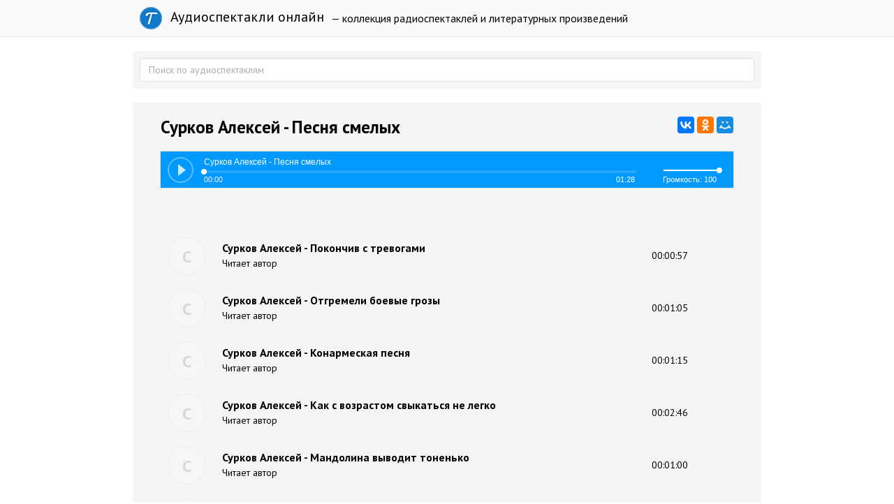

--- FILE ---
content_type: text/html; charset=utf-8
request_url: https://teatr.audio/surkov-aleksey-pesnya-smelyh
body_size: 6981
content:
<!doctype html>

<!--[if lt IE 7]> <html class="no-js ie6 oldie" lang="ru"> <![endif]-->
<!--[if IE 7]>    <html class="no-js ie7 oldie" lang="ru"> <![endif]-->
<!--[if IE 8]>    <html class="no-js ie8 oldie" lang="ru"> <![endif]-->
<!--[if gt IE 8]><!--> <html class="no-js" lang="ru"> <!--<![endif]-->

<head>
	
	
	<meta charset="utf-8">
	<meta http-equiv="X-UA-Compatible" content="IE=edge,chrome=1">
	<meta name="viewport" content="width=device-width, maximum-scale=1.0">
	
	<title>Сурков Алексей - Песня смелых. Слушать онлайн</title>
	
	<meta name="description" content="">
	<meta name="keywords" content="">
	
			<meta property="og:title" content="Сурков Алексей - Песня смелых"/>
		<meta property="og:url" content="https://teatr.audio/surkov-aleksey-pesnya-smelyh"/>
				<meta property="og:description" content=""/>
		<meta property="og:site_name" content="Аудиоспектакли онлайн"/>
		<meta property="og:type" content="article"/>
		<meta name="twitter:card" content="summary">
		
	<link rel='stylesheet' type='text/css' href='https://teatr.audio/templates/cache/developer-kit/da5a0d827f89b882684e9d53ee5d8df7.css' />

	
	<link href='https://fonts.googleapis.com/css?family=PT+Sans:400,700&subset=latin,cyrillic' rel='stylesheet' type='text/css'>
	
	<link href="https://teatr.audio/templates/skin/developer-kit/images/favicon.ico?v2" rel="shortcut icon" />
	<link rel="search" type="application/opensearchdescription+xml" href="https://teatr.audio/search/opensearch/" title="Аудиоспектакли онлайн" />
	
	
			<link rel="alternate" type="application/rss+xml" href="https://teatr.audio/rss/comments/29448/" title="Сурков Алексей - Песня смелых">
	
			<link rel="canonical" href="https://teatr.audio/surkov-aleksey-pesnya-smelyh" />
		
		
	
	<script type="text/javascript">
		var DIR_WEB_ROOT 			= 'https://teatr.audio';
		var DIR_STATIC_SKIN 		= 'https://teatr.audio/templates/skin/developer-kit';
		var DIR_ROOT_ENGINE_LIB 	= 'https://teatr.audio/engine/lib';
		var LIVESTREET_SECURITY_KEY = '7fb4d92677e2ce07cf114aed490a4f4c';
		var SESSION_ID				= 'g7hq231s07mrmlma5apgmr7ue6';
		var BLOG_USE_TINYMCE		= '';
		
		var TINYMCE_LANG = 'en';
					TINYMCE_LANG = 'ru';
		
		var aRouter = new Array();
					aRouter['error'] = 'https://teatr.audio/error/';
					aRouter['blog'] = 'https://teatr.audio/letter/';
					aRouter['index'] = 'https://teatr.audio/index/';
					aRouter['topic'] = 'https://teatr.audio/book/';
					aRouter['login'] = 'https://teatr.audio/login/';
					aRouter['settings'] = 'https://teatr.audio/settings/';
					aRouter['author'] = 'https://teatr.audio/author/';
					aRouter['performer'] = 'https://teatr.audio/performer/';
					aRouter['performers'] = 'https://teatr.audio/performers/';
					aRouter['rss'] = 'https://teatr.audio/rss/';
					aRouter['blogs'] = 'https://teatr.audio/letters/';
					aRouter['search'] = 'https://teatr.audio/search/';
					aRouter['admin'] = 'https://teatr.audio/admin/';
					aRouter['ajax'] = 'https://teatr.audio/ajax/';
					aRouter['mainpreview'] = 'https://teatr.audio/mainpreview/';
					aRouter['delayedpost'] = 'https://teatr.audio/delayedpost/';
					aRouter['content'] = 'https://teatr.audio/content/';
					aRouter['sitemap'] = 'https://teatr.audio/sitemap/';
			</script>
	
	
	<script type='text/javascript' src='https://teatr.audio/templates/cache/developer-kit/b0706e686c76540cd99ac985cb5ff89c.js'></script>
<!--[if lt IE 9]><script type='text/javascript' src='https://teatr.audio/engine/lib/external/html5shiv.js'></script><![endif]-->

	
			
		<script type="text/javascript" src="//vk.com/js/api/openapi.js?116"></script>
		<script type="text/javascript">
		  VK.init({apiId: 5033744, onlyWidgets: true});
		</script>
		
		
	
	<script type="text/javascript">
		var tinyMCE = false;
		ls.lang.load({"blog_join":"\u043f\u043e\u0434\u043f\u0438\u0441\u0430\u0442\u044c\u0441\u044f","blog_leave":"\u043e\u0442\u043f\u0438\u0441\u0430\u0442\u044c\u0441\u044f"});
		ls.registry.set('comment_max_tree',7);
		ls.registry.set('block_stream_show_tip',true);
	</script>
	
	
	
	
	<!--[if lt IE 9]>
		<script src="https://teatr.audio/templates/skin/developer-kit/js/html5shiv.js"></script>
		<script src="https://teatr.audio/templates/skin/developer-kit/js/respond.min.js"></script>
	<![endif]-->
	
	<!--[if IE 7]>
		<link rel="stylesheet" href="https://teatr.audio/templates/skin/developer-kit/themes/default/icons/css/fontello-ie7.css">
	<![endif]-->
	<script>
		function toggleCodes(on) {
			var obj = document.getElementById('icons');
			if (on) {
				obj.className += ' codesOn';
			} else {
				obj.className = obj.className.replace(' codesOn', '');
			}
		}
	</script>

			<script>window.yaContextCb=window.yaContextCb||[]</script>
		<script src="https://yandex.ru/ads/system/context.js" async></script>
	
	
	</head>



	
	
	









<body class=" ls-user-role-guest ls-user-role-not-admin full-width body-padding-static-top list">
	

	<script>
		window.yaContextCb.push(()=>{
			Ya.Context.AdvManager.render({
				"blockId": "R-A-2600442-4",
				"type": "fullscreen",
				"platform": "touch"
			})
		})
		</script>

	<script>
		window.yaContextCb.push(()=>{
			Ya.Context.AdvManager.render({
				"blockId": "R-A-2600442-3",
				"type": "floorAd",
				"platform": "touch"
			})
		})
		</script>
			
				<div class="modal fade in modal-login" id="window_login_form">
		<div class="modal-dialog">
			<div class="modal-content">
	
				<header class="modal-header">
					<button type="button" class="close jqmClose" data-dismiss="modal" aria-hidden="true">&times;</button>
					<h4 class="modal-title">Авторизация</h4>
				</header>
		
				<script type="text/javascript">
					jQuery(function($){
						$('#popup-login-form').bind('submit',function(){
							ls.user.login('popup-login-form');
							return false;
						});
						$('#popup-login-form-submit').attr('disabled',false);
					});
				</script>
		
				<div class="modal-body">
					<ul class="nav nav-tabs">
						<li class="active js-block-popup-login-item" data-type="login"><a href="#">Войти</a></li>
													<li class="js-block-popup-login-item" data-type="registration"><a href="#">Регистрация</a></li>
												<li class="js-block-popup-login-item" data-type="reminder"><a href="#">Восстановление пароля</a></li>
					</ul>
					<br />
					
					<div class="tab-content js-block-popup-login-content" data-type="login">
						
						
						<form action="https://teatr.audio/login/" method="post" id="popup-login-form">
							
							
							<div class="form-group">
								<label for="popup-login">Логин или эл. почта</label>
								<input type="text" name="login" id="popup-login" class="form-control">
							</div>
							
							<div class="form-group">
								<label for="popup-password">Пароль</label>
								<input type="password" name="password" id="popup-password" class="form-control">
								<p class="help-block"><small class="text-danger validate-error-hide validate-error-login"></small></p>
							</div>
							
							<div class="checkbox">
								<label>
									<input type="checkbox" name="remember" checked> Запомнить меня
								</label>
							</div>
							
							
							
							<input type="hidden" name="return-path" value="https://teatr.audio/surkov-aleksey-pesnya-smelyh">
							<button type="submit" name="submit_login" class="btn btn-success" id="popup-login-form-submit" disabled="disabled">Войти</button>
						
						</form>
						
						
					</div>


											<div data-type="registration" class="tab-content js-block-popup-login-content" style="display:none;">
							<script type="text/javascript">
								jQuery(document).ready(function($){
									$('#popup-registration-form').find('input.js-ajax-validate').blur(function(e){
										var aParams={ };
										if ($(e.target).attr('name')=='password_confirm') {
											aParams['password']=$('#popup-registration-user-password').val();
										}
										if ($(e.target).attr('name')=='password') {
											aParams['password']=$('#popup-registration-user-password').val();
											if ($('#popup-registration-user-password-confirm').val()) {
												ls.user.validateRegistrationField('password_confirm',$('#popup-registration-user-password-confirm').val(),$('#popup-registration-form'),{ 'password': $(e.target).val() });
											}
										}
										ls.user.validateRegistrationField($(e.target).attr('name'),$(e.target).val(),$('#popup-registration-form'),aParams);
									});
									$('#popup-registration-form').bind('submit',function(){
										ls.user.registration('popup-registration-form');
										return false;
									});
									$('#popup-registration-form-submit').attr('disabled',false);
								});
							</script>

							
							<form action="https://teatr.audio/registration/" method="post" id="popup-registration-form">
								
					
								<div class="form-group">
									<label for="popup-registration-login">Логин</label>
									<span class="glyphicon glyphicon-question-sign text-muted js-tip-help" title="Может состоять только из букв (A-Z a-z), цифр (0-9). Знак подчеркивания (_) лучше не использовать. Длина логина не может быть меньше 3 и больше 30 символов."></span>
									<span class="glyphicon glyphicon-ok text-success validate-ok-field-login" style="display: none"></span>
									<input type="text" name="login" id="popup-registration-login" value="" class="form-control js-ajax-validate" />
									<p class="help-block"><small class="text-danger validate-error-hide validate-error-field-login"></small></p>
								</div>
					
								<div class="form-group">
									<label for="popup-registration-mail">E-mail</label>
									<span class="glyphicon glyphicon-question-sign text-muted js-tip-help" title="Для проверки регистрации и в целях безопасности нам нужен адрес вашей электропочты."></span>
									<span class="glyphicon glyphicon-ok text-success validate-ok-field-mail" style="display: none"></span>
									<input type="text" name="mail" id="popup-registration-mail" value="" class="form-control js-ajax-validate" />
									<p class="help-block"><small class="text-danger validate-error-hide validate-error-field-mail"></small></p>
								</div>
					
								<div class="form-group">
									<label for="popup-registration-user-password">Пароль</label>
									<span class="glyphicon glyphicon-question-sign text-muted js-tip-help" title="Должен содержать не менее 5 символов и не может совпадать с логином. Не используйте простые пароли, будьте разумны."></span>
									<span class="glyphicon glyphicon-ok text-success validate-ok-field-password" style="display: none"></span>
									<input type="password" name="password" id="popup-registration-user-password" value="" class="form-control js-ajax-validate" />
									<p class="help-block"><small class="text-danger validate-error-hide validate-error-field-password"></small></p>
								</div>
					
								<div class="form-group">
									<label for="popup-registration-user-password-confirm">Повторите пароль</label>
									<span class="glyphicon glyphicon-ok text-success validate-ok-field-password_confirm" style="display: none"></span>
									<input type="password" value="" id="popup-registration-user-password-confirm" name="password_confirm" class="form-control js-ajax-validate" />
									<p class="help-block"><small class="text-danger validate-error-hide validate-error-field-password_confirm"></small></p>
								</div>

								
									<div class="form-group">
										<label for="popup-registration-captcha" class="captcha">Введите цифры и буквы</label>
										<img src="https://teatr.audio/engine/lib/external/kcaptcha/index.php?PHPSESSID=g7hq231s07mrmlma5apgmr7ue6" 
											onclick="this.src='https://teatr.audio/engine/lib/external/kcaptcha/index.php?PHPSESSID=g7hq231s07mrmlma5apgmr7ue6&n='+Math.random();"
											class="captcha-image" />
										<input type="text" name="captcha" id="popup-registration-captcha" value="" maxlength="3" class="form-control captcha-input js-ajax-validate" />
										<p class="help-block"><small class="text-danger validate-error-hide validate-error-field-captcha"></small></p>
									</div>
								
					
								
					
								<input type="hidden" name="return-path" value="https://teatr.audio/surkov-aleksey-pesnya-smelyh">
								<button type="submit" name="submit_register" class="btn btn-success" id="popup-registration-form-submit" disabled="disabled">Зарегистрироваться</button>
								
							</form>
							
						</div>
								
			
					<div data-type="reminder" class="tab-content js-block-popup-login-content" style="display:none;">
						<script type="text/javascript">
							jQuery(document).ready(function($){
								$('#popup-reminder-form').bind('submit',function(){
									ls.user.reminder('popup-reminder-form');
									return false;
								});
								$('#popup-reminder-form-submit').attr('disabled',false);
							});
						</script>
						
						<form action="https://teatr.audio/login/reminder/" method="POST" id="popup-reminder-form">
						
							<div class="form-group">
								<label for="popup-reminder-mail">Ваш e-mail</label>
								<input type="text" name="mail" id="popup-reminder-mail" class="form-control" />
								<p class="help-block"><small class="text-danger validate-error-hide validate-error-reminder"></small></p>
							</div>
					
							<button type="submit" name="submit_reminder" class="btn btn-success" id="popup-reminder-form-submit" disabled="disabled">Получить ссылку на изменение пароля</button>
							
						</form>
					</div>
				</div>
			
			</div><!-- /.modal-content -->
		</div><!-- /.modal-dialog -->
	</div><!-- /.modal -->

		
	<div id="page-wrapper">
		<header id="header" role="banner">
	
	
	
	<nav class="navbar navbar-inverse navbar-static-top" role="navigation">
		<div class="container">
				
			<div class="navbar-header">

				<h1 class="site-name">
					<a class="navbar-brand" href="https://teatr.audio">
						<div class="logoT"></div>
						Аудиоспектакли онлайн
					</a>
				</h1>
				
			</div>
			
			<div class="navbar-menu ">
			— коллекция радиоспектаклей и литературных произведений
			</div>
			
			

		
		</div>
	</nav>
	
	
		
	
	
	
</header>

		
		
		
		
		<section id="wrapper" class="">
			<div id="container" class="container ">
			
				
				<form action="https://teatr.audio/search/" class="navbar-search search-item " style="margin-bottom:10px; padding: 10px;">
					<input type="text" placeholder="Поиск по аудиоспектаклям" maxlength="255" name="q" class="form-control">
					
									</form>
							
				
				<div class="row">

					
					<div id="content-wrapper" role="main" 
						class="сol-md-12 content"
						>
						
						
							

	
						
						
						


		<div style="text-align: center; margin: 10px 0;">	
	 
		<div id="yandex_rtb_R-A-2600442-1"></div>
		<script>
			window.yaContextCb.push(()=>{
				Ya.Context.AdvManager.render({
					"blockId": "R-A-2600442-1",
					"renderTo": "yandex_rtb_R-A-2600442-1"
				})
			})
			</script>
	</div>

<div class="audio-content">

		
			
	<div id="audios" class="audio-page">
		
				
				<div class="audio-title"> 		
					<script src="//yastatic.net/es5-shims/0.0.2/es5-shims.min.js"></script>
					<script src="//yastatic.net/share2/share.js"></script>
					<div class="ya-share2" data-services="vkontakte,facebook,odnoklassniki,moimir,gplus" data-counter="" style="float: right;"></div>	
					<h1>Сурков Алексей - Песня смелых</h1>				
					<div class="audio-info">
					
										
					</div>
					
				</div>
		
				<div id="uniquePlayer-1" class="webPlayer light audioPlayer" style="display: block; margin: 20px 0;">
		                <div id="uniqueContainer-1" class="videoPlayer"></div>
		                <div style="display:none;" class="playerData">
		                
		                </div>
		            </div>
		
		
				<script type="text/javascript">
					$(document).ready(function() {
						$('.webPlayer').videoPlayer({
							name: 'Сурков Алексей - Песня смелых',
							media: {
								mp3: 'https://teatr.audio/static/С/Сурков А - Песня смелых.mp3'
							},
						});
					});
				</script>
				<div style="text-align: center;">	
				
				
				</div>
		
		
				
			
			<div class="text" style="margin-top: 15px;">				
								
			</div>
			

			<div id="vk_comments" style="padding: 10px 0;"></div>
			
				<script type="text/javascript">
				VK.Widgets.Comments("vk_comments", {limit: 10});
				</script>
			
			
		
	<table class="item-table">
	<tbody>	
				<tr data-url="https://teatr.audio/surkov-aleksey-pokonchiv-s-trevogami" class="audio-item">
			<td class="audio-image"> 
				<a href="https://teatr.audio/surkov-aleksey-pokonchiv-s-trevogami">
									<div class="image-l"><span>С</span></div>
				</a>
			</td>
			
			<td class="audio-title"> 
				<a href="https://teatr.audio/surkov-aleksey-pokonchiv-s-trevogami"><h5>Сурков Алексей - Покончив с тревогами</h5>
				<div class="audio-info">Читает автор</div>		
				</a>
			</td>
			
			<td class="audio-duration"> 
				<a href="https://teatr.audio/surkov-aleksey-pokonchiv-s-trevogami">00:00:57</a>
			</td>
		</tr>		
				<tr data-url="https://teatr.audio/surkov-aleksey-otgremeli-boevye-grozy" class="audio-item">
			<td class="audio-image"> 
				<a href="https://teatr.audio/surkov-aleksey-otgremeli-boevye-grozy">
									<div class="image-l"><span>С</span></div>
				</a>
			</td>
			
			<td class="audio-title"> 
				<a href="https://teatr.audio/surkov-aleksey-otgremeli-boevye-grozy"><h5>Сурков Алексей - Отгремели боевые грозы</h5>
				<div class="audio-info">Читает автор</div>		
				</a>
			</td>
			
			<td class="audio-duration"> 
				<a href="https://teatr.audio/surkov-aleksey-otgremeli-boevye-grozy">00:01:05</a>
			</td>
		</tr>		
				<tr data-url="https://teatr.audio/surkov-aleksey-konarmeskaya-pesnya" class="audio-item">
			<td class="audio-image"> 
				<a href="https://teatr.audio/surkov-aleksey-konarmeskaya-pesnya">
									<div class="image-l"><span>С</span></div>
				</a>
			</td>
			
			<td class="audio-title"> 
				<a href="https://teatr.audio/surkov-aleksey-konarmeskaya-pesnya"><h5>Сурков Алексей - Конармеская песня</h5>
				<div class="audio-info">Читает автор</div>		
				</a>
			</td>
			
			<td class="audio-duration"> 
				<a href="https://teatr.audio/surkov-aleksey-konarmeskaya-pesnya">00:01:15</a>
			</td>
		</tr>		
				<tr data-url="https://teatr.audio/surkov-aleksey-kak-s-vozrastom-svykatsya-ne-legko" class="audio-item">
			<td class="audio-image"> 
				<a href="https://teatr.audio/surkov-aleksey-kak-s-vozrastom-svykatsya-ne-legko">
									<div class="image-l"><span>С</span></div>
				</a>
			</td>
			
			<td class="audio-title"> 
				<a href="https://teatr.audio/surkov-aleksey-kak-s-vozrastom-svykatsya-ne-legko"><h5>Сурков Алексей - Как с возрастом свыкаться не легко</h5>
				<div class="audio-info">Читает автор</div>		
				</a>
			</td>
			
			<td class="audio-duration"> 
				<a href="https://teatr.audio/surkov-aleksey-kak-s-vozrastom-svykatsya-ne-legko">00:02:46</a>
			</td>
		</tr>		
				<tr data-url="https://teatr.audio/surkov-aleksey-mandolina-vyvodit-tonenko" class="audio-item">
			<td class="audio-image"> 
				<a href="https://teatr.audio/surkov-aleksey-mandolina-vyvodit-tonenko">
									<div class="image-l"><span>С</span></div>
				</a>
			</td>
			
			<td class="audio-title"> 
				<a href="https://teatr.audio/surkov-aleksey-mandolina-vyvodit-tonenko"><h5>Сурков Алексей - Мандолина выводит тоненько</h5>
				<div class="audio-info">Читает автор</div>		
				</a>
			</td>
			
			<td class="audio-duration"> 
				<a href="https://teatr.audio/surkov-aleksey-mandolina-vyvodit-tonenko">00:01:00</a>
			</td>
		</tr>		
				<tr data-url="https://teatr.audio/surkov-aleksey-slava" class="audio-item">
			<td class="audio-image"> 
				<a href="https://teatr.audio/surkov-aleksey-slava">
									<div class="image-l"><span>С</span></div>
				</a>
			</td>
			
			<td class="audio-title"> 
				<a href="https://teatr.audio/surkov-aleksey-slava"><h5>Сурков Алексей - Слава</h5>
				<div class="audio-info">Читает Н. Коршунов</div>		
				</a>
			</td>
			
			<td class="audio-duration"> 
				<a href="https://teatr.audio/surkov-aleksey-slava">00:04:05</a>
			</td>
		</tr>		
				<tr data-url="https://teatr.audio/surkov-aleksey-nad-lesom-rannyaya-osen" class="audio-item">
			<td class="audio-image"> 
				<a href="https://teatr.audio/surkov-aleksey-nad-lesom-rannyaya-osen">
									<div class="image-l"><span>С</span></div>
				</a>
			</td>
			
			<td class="audio-title"> 
				<a href="https://teatr.audio/surkov-aleksey-nad-lesom-rannyaya-osen"><h5>Сурков Алексей - Над лесом ранняя осень</h5>
				<div class="audio-info">Читает автор</div>		
				</a>
			</td>
			
			<td class="audio-duration"> 
				<a href="https://teatr.audio/surkov-aleksey-nad-lesom-rannyaya-osen">00:03:56</a>
			</td>
		</tr>		
				<tr data-url="https://teatr.audio/surkov-aleksey-kanun-oktyabrya" class="audio-item">
			<td class="audio-image"> 
				<a href="https://teatr.audio/surkov-aleksey-kanun-oktyabrya">
									<div class="image-l"><span>С</span></div>
				</a>
			</td>
			
			<td class="audio-title"> 
				<a href="https://teatr.audio/surkov-aleksey-kanun-oktyabrya"><h5>Сурков Алексей - Канун Октября</h5>
				<div class="audio-info">Читает автор</div>		
				</a>
			</td>
			
			<td class="audio-duration"> 
				<a href="https://teatr.audio/surkov-aleksey-kanun-oktyabrya">00:01:01</a>
			</td>
		</tr>		
				<tr data-url="https://teatr.audio/surkov-aleksey-vremya-chto-li-u-nas-takoe" class="audio-item">
			<td class="audio-image"> 
				<a href="https://teatr.audio/surkov-aleksey-vremya-chto-li-u-nas-takoe">
									<div class="image-l"><span>С</span></div>
				</a>
			</td>
			
			<td class="audio-title"> 
				<a href="https://teatr.audio/surkov-aleksey-vremya-chto-li-u-nas-takoe"><h5>Сурков Алексей - Время что ли у нас такое</h5>
				<div class="audio-info">Читает автор</div>		
				</a>
			</td>
			
			<td class="audio-duration"> 
				<a href="https://teatr.audio/surkov-aleksey-vremya-chto-li-u-nas-takoe">00:01:41</a>
			</td>
		</tr>		
				<tr data-url="https://teatr.audio/surkov-aleksey-rasteryav-po-doroge-druzei-i-podrug" class="audio-item">
			<td class="audio-image"> 
				<a href="https://teatr.audio/surkov-aleksey-rasteryav-po-doroge-druzei-i-podrug">
									<div class="image-l"><span>С</span></div>
				</a>
			</td>
			
			<td class="audio-title"> 
				<a href="https://teatr.audio/surkov-aleksey-rasteryav-po-doroge-druzei-i-podrug"><h5>Сурков Алексей - Растеряв по дороге друзей и подруг</h5>
				<div class="audio-info">Читает автор</div>		
				</a>
			</td>
			
			<td class="audio-duration"> 
				<a href="https://teatr.audio/surkov-aleksey-rasteryav-po-doroge-druzei-i-podrug">00:01:06</a>
			</td>
		</tr>		
			</tbody>	
	</table>	
		
	
	<div style="text-align: center; margin-top: 25px;">	
					<div id="yandex_rtb_R-A-2600442-2"></div>
			<script>
			window.yaContextCb.push(()=>{
				Ya.Context.AdvManager.render({
					"blockId": "R-A-2600442-2",
					"renderTo": "yandex_rtb_R-A-2600442-2"
				})
			})
			</script>
							
	</div>
	
	</div>

</div>









						
					</div> <!-- /content -->


				</div> <!-- /row -->
			</div> <!-- /container -->
		</section> <!-- /wrapper -->


		<footer id="footer" class="footer-dark">
			



			<div class="footer-center">
				<div class="container">
					<div class="row">
						<div class="col-md-12 col-lg-6 project-info">
							<h5>
								Аудиоспектакли
							</h5>
						</div>
					</div>

					
				</div>
			</div>


		</footer>
		
<script type="text/javascript">!function(e,t,a){(t[a]=t[a]||[]).push(function(){try{t.yaCounter31441563=new Ya.Metrika({id:31441563,clickmap:!0,trackLinks:!0,accurateTrackBounce:!0})}catch(e){}});var c=e.getElementsByTagName("script")[0],n=e.createElement("script"),r=function(){c.parentNode.insertBefore(n,c)};n.type="text/javascript",n.async=!0,n.src="https://cdn.jsdelivr.net/npm/yandex-metrica-watch/watch.js","[object Opera]"==t.opera?e.addEventListener("DOMContentLoaded",r,!1):r()}(document,window,"yandex_metrika_callbacks");</script>

<noscript><div><img src="https://mc.yandex.ru/watch/31441563" style="position:absolute; left:-9999px;" alt="" /></div></noscript>







		<aside class="toolbar hidden-xs">
	

					
					
							
					<section class="toolbar-scrollup" id="toolbar_scrollup">
	<a href="#" onclick="return ls.toolbar.up.goUp();" title="Вверх" class="toolbar-topic-prev"><span class="glyphicon glyphicon-chevron-up"></span></a>
</section>

			
</aside>


		
						</script>
		
	</div> <!-- /page-wrapper -->

</body>
</html>

